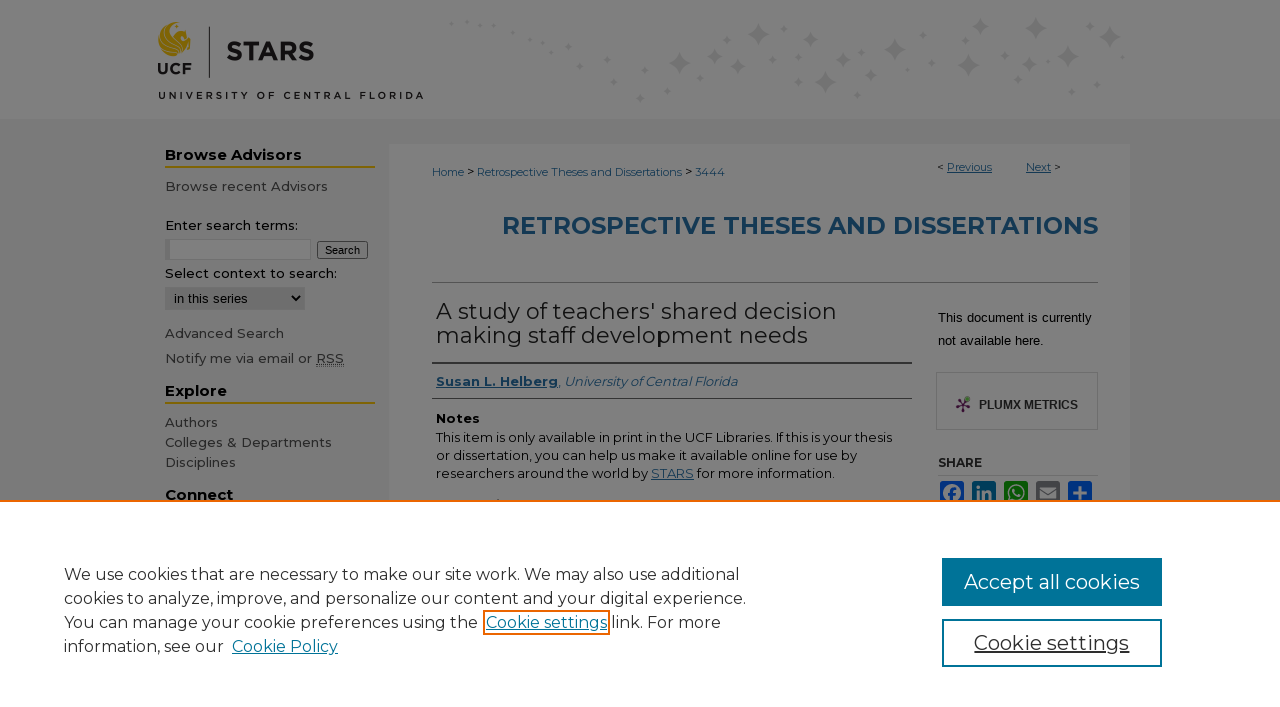

--- FILE ---
content_type: text/html; charset=UTF-8
request_url: https://stars.library.ucf.edu/rtd/3444/
body_size: 6616
content:

<!DOCTYPE html>
<html lang="en">
<head><!-- inj yui3-seed: --><script type='text/javascript' src='//cdnjs.cloudflare.com/ajax/libs/yui/3.6.0/yui/yui-min.js'></script><script type='text/javascript' src='//ajax.googleapis.com/ajax/libs/jquery/1.10.2/jquery.min.js'></script><!-- Adobe Analytics --><script type='text/javascript' src='https://assets.adobedtm.com/4a848ae9611a/d0e96722185b/launch-d525bb0064d8.min.js'></script><script type='text/javascript' src=/assets/nr_browser_production.js></script>

<!-- def.1 -->
<meta charset="utf-8">
<meta name="viewport" content="width=device-width">
<title>
"A study of teachers' shared decision making staff development needs" by Susan L. Helberg
</title>


<!-- FILE article_meta-tags.inc --><!-- FILE: /srv/sequoia/main/data/assets/site/article_meta-tags.inc -->
<meta itemprop="name" content="A study of teachers' shared decision making staff development needs">
<meta property="og:title" content="A study of teachers' shared decision making staff development needs">
<meta name="twitter:title" content="A study of teachers' shared decision making staff development needs">
<meta property="article:author" content="Susan L. Helberg">
<meta name="author" content="Susan L. Helberg">
<meta name="robots" content="noodp, noydir">
<meta name="description" content="By Susan L. Helberg, Published on 01/01/94">
<meta itemprop="description" content="By Susan L. Helberg, Published on 01/01/94">
<meta name="twitter:description" content="By Susan L. Helberg, Published on 01/01/94">
<meta property="og:description" content="By Susan L. Helberg, Published on 01/01/94">
<meta name="bepress_citation_dissertation_institution" content="University of Central Florida">
<meta name="bepress_citation_dissertation_name" content="Doctor of Education (Ed.D.)">
<meta name="bepress_citation_author" content="Helberg, Susan L.">
<meta name="bepress_citation_author_institution" content="University of Central Florida">
<meta name="bepress_citation_title" content="A study of teachers' shared decision making staff development needs">
<meta name="bepress_citation_date" content="1994">
<!-- FILE: /srv/sequoia/main/data/assets/site/ir_download_link.inc -->
<!-- FILE: /srv/sequoia/main/data/assets/site/article_meta-tags.inc (cont) -->
<meta name="bepress_citation_abstract_html_url" content="https://stars.library.ucf.edu/rtd/3444">
<meta name="bepress_citation_online_date" content="2015/12/21">
<meta name="viewport" content="width=device-width">
<!-- Additional Twitter data -->
<meta name="twitter:card" content="summary">
<!-- Additional Open Graph data -->
<meta property="og:type" content="article">
<meta property="og:url" content="https://stars.library.ucf.edu/rtd/3444">
<meta property="og:site_name" content="STARS">




<!-- FILE: article_meta-tags.inc (cont) -->
<meta name="bepress_is_article_cover_page" content="1">


<!-- sh.1 -->
<link rel="stylesheet" href="/ir-style.css" type="text/css" media="screen">
<link rel="stylesheet" href="/ir-custom.css" type="text/css" media="screen">
<link rel="stylesheet" href="../ir-custom.css" type="text/css" media="screen">
<link rel="stylesheet" href="/ir-local.css" type="text/css" media="screen">
<link rel="stylesheet" href="../ir-local.css" type="text/css" media="screen">
<link rel="stylesheet" href="/ir-print.css" type="text/css" media="print">
<link type="text/css" rel="stylesheet" href="/assets/floatbox/floatbox.css">
<link rel="alternate" type="application/rss+xml" title="Site Feed" href="/recent.rss">
<link rel="shortcut icon" href="/favicon.ico" type="image/x-icon">
<!--[if IE]>
<link rel="stylesheet" href="/ir-ie.css" type="text/css" media="screen">
<![endif]-->

<!-- JS -->
<script type="text/javascript" src="/assets/jsUtilities.js"></script>
<script type="text/javascript" src="/assets/footnoteLinks.js"></script>
<script type="text/javascript" src="/assets/scripts/yui-init.pack.js"></script>
<script type="text/javascript" src="/assets/scripts/bepress-init.debug.js"></script>
<script type="text/javascript" src="/assets/scripts/JumpListYUI.pack.js"></script>

<!-- end sh.1 -->




<script type="text/javascript">var pageData = {"page":{"environment":"prod","productName":"bpdg","language":"en","name":"ir_etd:article","businessUnit":"els:rp:st"},"visitor":{}};</script>

</head>
<body >
<!-- FILE /srv/sequoia/main/data/stars.library.ucf.edu/assets/header.pregen --><!-- FILE: /srv/sequoia/main/data/assets/site/mobile_nav.inc --><!--[if !IE]>-->
<script src="/assets/scripts/dc-mobile/dc-responsive-nav.js"></script>

<header id="mobile-nav" class="nav-down device-fixed-height" style="visibility: hidden;">
  
  
  <nav class="nav-collapse">
    <ul>
      <li class="menu-item active device-fixed-width"><a href="https://stars.library.ucf.edu" title="Home" data-scroll >Home</a></li>
      <li class="menu-item device-fixed-width"><a href="https://stars.library.ucf.edu/do/search/advanced/" title="Search" data-scroll ><i class="icon-search"></i> Search</a></li>
      <li class="menu-item device-fixed-width"><a href="https://stars.library.ucf.edu/communities.html" title="Browse" data-scroll >Browse Collections</a></li>
      <li class="menu-item device-fixed-width"><a href="/cgi/myaccount.cgi?context=rtd" title="My Account" data-scroll >My Account</a></li>
      <li class="menu-item device-fixed-width"><a href="https://stars.library.ucf.edu/about.html" title="About" data-scroll >About</a></li>
      <li class="menu-item device-fixed-width"><a href="https://network.bepress.com" title="Digital Commons Network" data-scroll ><img width="16" height="16" alt="DC Network" style="vertical-align:top;" src="/assets/md5images/8e240588cf8cd3a028768d4294acd7d3.png"> Digital Commons Network™</a></li>
    </ul>
  </nav>
</header>

<script src="/assets/scripts/dc-mobile/dc-mobile-nav.js"></script>
<!--<![endif]-->
<!-- FILE: /srv/sequoia/main/data/stars.library.ucf.edu/assets/header.pregen (cont) -->



<div id="ucf">
	<div id="container">
		<a href="#main" class="skiplink" accesskey="2" >Skip to main content</a>

					
			<div id="header" role="banner">
				<a href="https://stars.library.ucf.edu" id="banner_link" title="STARS" >
					<img id="banner_image" alt="STARS" width='980' height='119' src="/assets/md5images/53beaa39309fb0c6d71975a8d2a28dea.png">
				</a>	
				
			</div>
		

		<div id="wrapper">
			<div id="content">
				<div id="main" class="text" role="main">


<script type="text/javascript" src="/assets/floatbox/floatbox.js"></script>
<!-- FILE: /srv/sequoia/main/data/assets/site/article_pager.inc -->

<div id="breadcrumb"><ul id="pager">

                
                 
<li>&lt; <a href="https://stars.library.ucf.edu/rtd/3443" class="ignore" >Previous</a></li>
        
        
        

                
                 
<li><a href="https://stars.library.ucf.edu/rtd/3445" class="ignore" >Next</a> &gt;</li>
        
        
        
<li>&nbsp;</li></ul><div class="crumbs"><!-- FILE: /srv/sequoia/main/data/assets/site/ir_breadcrumb.inc -->

<div class="crumbs" role="navigation" aria-label="Breadcrumb">
	<p>
	
	
			<a href="https://stars.library.ucf.edu" class="ignore" >Home</a>
	
	
	
	
	
	
	
	
	
	
	 <span aria-hidden="true">&gt;</span> 
		<a href="https://stars.library.ucf.edu/rtd" class="ignore" >Retrospective Theses and Dissertations</a>
	
	
	
	
	
	 <span aria-hidden="true">&gt;</span> 
		<a href="https://stars.library.ucf.edu/rtd/3444" class="ignore" aria-current="page" >3444</a>
	
	
	
	</p>
</div>


<!-- FILE: /srv/sequoia/main/data/assets/site/article_pager.inc (cont) --></div>
</div>
<!-- FILE: /srv/sequoia/main/data/assets/site/ir_etd/article/index.html (cont) -->
<!-- FILE: /srv/sequoia/main/data/assets/site/ir_etd/article/article_info.inc --><!-- FILE: /srv/sequoia/main/data/assets/site/openurl.inc -->

























<!-- FILE: /srv/sequoia/main/data/assets/site/ir_etd/article/article_info.inc (cont) -->
<!-- FILE: /srv/sequoia/main/data/assets/site/ir_download_link.inc -->









	
	
	
    
    
    
	
	
	
	
	
	

<!-- FILE: /srv/sequoia/main/data/assets/site/ir_etd/article/article_info.inc (cont) -->
<!-- FILE: /srv/sequoia/main/data/assets/site/ir_etd/article/ir_article_header.inc --><div id="series-header">
<!-- FILE: /srv/sequoia/main/data/assets/site/ir_etd/ir_etd_logo.inc -->
<!-- FILE: /srv/sequoia/main/data/assets/site/ir_etd/article/ir_article_header.inc (cont) --><h2 id="series-title"><a href="https://stars.library.ucf.edu/rtd" >Retrospective Theses and Dissertations</a></h2></div>
<div style="clear: both"></div><div id="sub">
<div id="alpha">
<!-- FILE: /srv/sequoia/main/data/assets/site/ir_etd/article/article_info.inc (cont) --><div id='title' class='element'>
<h1>A study of teachers' shared decision making staff development needs</h1>
</div>
<div class='clear'></div>
<div id='authors' class='element'>
<h2 class='visually-hidden'>Author</h2>
<p class="author"><a href='https://stars.library.ucf.edu/do/search/?q=author%3A%22Susan%20L.%20Helberg%22&start=0&context=7014507'><strong>Susan L. Helberg</strong>, <em>University of Central Florida</em></a><br />
</p></div>
<div class='clear'></div>
<div id='notes' class='element'>
<h2 class='field-heading'>Notes</h2>
<p>This item is only available in print in the UCF Libraries. If this is your thesis or dissertation, you can help us make it available online for use by researchers around the world by <a href="mailto:stars@ucf.edu">STARS</a> for more information.</p>
</div>
<div class='clear'></div>
<div id='publication_date' class='element'>
<h2 class='field-heading'>Graduation Date</h2>
<p>1994</p>
</div>
<div class='clear'></div>
<div id='semester' class='element'>
<h2 class='field-heading'>Semester</h2>
<p>Summer</p>
</div>
<div class='clear'></div>
<div id='advisor1' class='element'>
<h2 class='field-heading'>Advisor</h2>
<p>Lynn, Mary Ann</p>
</div>
<div class='clear'></div>
<div id='degree_name' class='element'>
<h2 class='field-heading'>Degree</h2>
<p>Doctor of Education (Ed.D.)</p>
</div>
<div class='clear'></div>
<div id='college' class='element'>
<h2 class='field-heading'>College</h2>
<p>College of Education</p>
</div>
<div class='clear'></div>
<div id='department' class='element'>
<h2 class='field-heading'>Department</h2>
<p>Educational Services</p>
</div>
<div class='clear'></div>
<div id='degree_program' class='element'>
<h2 class='field-heading'>Degree Program</h2>
<p>Educational Leadership</p>
</div>
<div class='clear'></div>
<div id='format' class='element'>
<h2 class='field-heading'>Format</h2>
<p>Print</p>
</div>
<div class='clear'></div>
<div id='language' class='element'>
<h2 class='field-heading'>Language</h2>
<p>English</p>
</div>
<div class='clear'></div>
<div id='campus_access_length' class='element'>
<h2 class='field-heading'>Length of Campus-only Access</h2>
<p>None</p>
</div>
<div class='clear'></div>
<div id='document_type' class='element'>
<h2 class='field-heading'>Access Status</h2>
<p>Doctoral Dissertation (Open Access)</p>
</div>
<div class='clear'></div>
<div id='subjects' class='element'>
<h2 class='field-heading'>Subjects</h2>
<p>Dissertations, Academic -- Education; Education -- Dissertations, Academic</p>
</div>
<div class='clear'></div>
<div id='recommended_citation' class='element'>
<h2 class='field-heading'>STARS Citation</h2>
<!-- FILE: /srv/sequoia/main/data/assets/site/ir_etd/ir_citation.inc --><p>
    Helberg, Susan L., "A study of teachers' shared decision making staff development needs" (1994). <em>Retrospective Theses and Dissertations</em>.  3444.
    <br>
    
    
        https://stars.library.ucf.edu/rtd/3444
    
</p>
<!-- FILE: /srv/sequoia/main/data/assets/site/ir_etd/article/article_info.inc (cont) --></div>
<div class='clear'></div>
</div>
    </div>
    <div id='beta_7-3'>
<!-- FILE: /srv/sequoia/main/data/assets/site/info_box_7_3.inc --><!-- FILE: /srv/sequoia/main/data/assets/site/openurl.inc -->

























<!-- FILE: /srv/sequoia/main/data/assets/site/info_box_7_3.inc (cont) -->
<!-- FILE: /srv/sequoia/main/data/assets/site/ir_download_link.inc -->









	
	
	
    
    
    
	
	
	
	
	
	

<!-- FILE: /srv/sequoia/main/data/assets/site/info_box_7_3.inc (cont) -->


	<!-- FILE: /srv/sequoia/main/data/assets/site/info_box_download_button.inc --><div class="aside download-button">
   <p class="no-file">This document is currently not available here.</p> 
</div>


<!-- FILE: /srv/sequoia/main/data/assets/site/info_box_7_3.inc (cont) -->
	<!-- FILE: /srv/sequoia/main/data/assets/site/info_box_embargo.inc -->
<!-- FILE: /srv/sequoia/main/data/assets/site/info_box_7_3.inc (cont) -->

<!-- FILE: /srv/sequoia/main/data/stars.library.ucf.edu/assets/ir_etd/info_box_custom_upper.inc -->





     

<style class="embedly-css">
  .recmd, .recmd-list {
    display:none;
  }
</style><!-- FILE: /srv/sequoia/main/data/assets/site/info_box_7_3.inc (cont) -->
<!-- FILE: /srv/sequoia/main/data/assets/site/info_box_openurl.inc -->
<!-- FILE: /srv/sequoia/main/data/assets/site/info_box_7_3.inc (cont) -->

<!-- FILE: /srv/sequoia/main/data/assets/site/info_box_article_metrics.inc -->






<div id="article-stats" class="aside hidden">

    <p class="article-downloads-wrapper hidden"><span id="article-downloads"></span> DOWNLOADS</p>
    <p class="article-stats-date hidden">Since December 21, 2015</p>

    <p class="article-plum-metrics">
        <a href="https://plu.mx/plum/a/?repo_url=https://stars.library.ucf.edu/rtd/3444" class="plumx-plum-print-popup plum-bigben-theme" data-badge="true" data-hide-when-empty="true" ></a>
    </p>
</div>
<script type="text/javascript" src="//cdn.plu.mx/widget-popup.js"></script>





<!-- Article Download Counts -->
<script type="text/javascript" src="/assets/scripts/article-downloads.pack.js"></script>
<script type="text/javascript">
    insertDownloads(7963650);
</script>


<!-- Add border to Plum badge & download counts when visible -->
<script>
// bind to event when PlumX widget loads
jQuery('body').bind('plum:widget-load', function(e){
// if Plum badge is visible
  if (jQuery('.PlumX-Popup').length) {
// remove 'hidden' class
  jQuery('#article-stats').removeClass('hidden');
  jQuery('.article-stats-date').addClass('plum-border');
  }
});
// bind to event when page loads
jQuery(window).bind('load',function(e){
// if DC downloads are visible
  if (jQuery('#article-downloads').text().length > 0) {
// add border to aside
  jQuery('#article-stats').removeClass('hidden');
  }
});
</script>



<!-- Adobe Analytics: Download Click Tracker -->
<script>

$(function() {

  // Download button click event tracker for PDFs
  $(".aside.download-button").on("click", "a#pdf", function(event) {
    pageDataTracker.trackEvent('navigationClick', {
      link: {
          location: 'aside download-button',
          name: 'pdf'
      }
    });
  });

  // Download button click event tracker for native files
  $(".aside.download-button").on("click", "a#native", function(event) {
    pageDataTracker.trackEvent('navigationClick', {
        link: {
            location: 'aside download-button',
            name: 'native'
        }
     });
  });

});

</script>
<!-- FILE: /srv/sequoia/main/data/assets/site/info_box_7_3.inc (cont) -->



	<!-- FILE: /srv/sequoia/main/data/assets/site/info_box_disciplines.inc -->




	
		
	



<!-- FILE: /srv/sequoia/main/data/assets/site/info_box_7_3.inc (cont) -->

<!-- FILE: /srv/sequoia/main/data/assets/site/bookmark_widget.inc -->

<div id="share" class="aside">
<h2>Share</h2>
	
	<div class="a2a_kit a2a_kit_size_24 a2a_default_style">
    	<a class="a2a_button_facebook"></a>
    	<a class="a2a_button_linkedin"></a>
		<a class="a2a_button_whatsapp"></a>
		<a class="a2a_button_email"></a>
    	<a class="a2a_dd"></a>
    	<script async src="https://static.addtoany.com/menu/page.js"></script>
	</div>
</div>

<!-- FILE: /srv/sequoia/main/data/assets/site/info_box_7_3.inc (cont) -->
<!-- FILE: /srv/sequoia/main/data/assets/site/info_box_geolocate.inc --><!-- FILE: /srv/sequoia/main/data/assets/site/ir_geolocate_enabled_and_displayed.inc -->

<!-- FILE: /srv/sequoia/main/data/assets/site/info_box_geolocate.inc (cont) -->

<!-- FILE: /srv/sequoia/main/data/assets/site/info_box_7_3.inc (cont) -->

	<!-- FILE: /srv/sequoia/main/data/assets/site/zotero_coins.inc -->

<span class="Z3988" title="ctx_ver=Z39.88-2004&amp;rft_val_fmt=info%3Aofi%2Ffmt%3Akev%3Amtx%3Ajournal&amp;rft_id=https%3A%2F%2Fstars.library.ucf.edu%2Frtd%2F3444&amp;rft.atitle=A%20study%20of%20teachers%27%20shared%20decision%20making%20staff%20development%20needs&amp;rft.aufirst=Susan&amp;rft.aulast=Helberg&amp;rft.jtitle=Retrospective%20Theses%20and%20Dissertations&amp;rft.date=1994-01-01">COinS</span>
<!-- FILE: /srv/sequoia/main/data/assets/site/info_box_7_3.inc (cont) -->

<!-- FILE: /srv/sequoia/main/data/assets/site/info_box_custom_lower.inc -->
<!-- FILE: /srv/sequoia/main/data/assets/site/info_box_7_3.inc (cont) -->
<!-- FILE: /srv/sequoia/main/data/assets/site/ir_etd/article/article_info.inc (cont) --></div>


<div class='clear'>&nbsp;</div>
<!-- FILE: /srv/sequoia/main/data/stars.library.ucf.edu/assets/ir_etd/article/ir_article_custom_fields.inc -->




<!-- FILE: /srv/sequoia/main/data/assets/site/ir_etd/article/article_info.inc (cont) -->

<!-- FILE: /srv/sequoia/main/data/assets/site/ir_etd/article/index.html (cont) -->
<!-- FILE /srv/sequoia/main/data/assets/site/footer.pregen --></div>
	<div class="verticalalign">&nbsp;</div>
	<div class="clear">&nbsp;</div>

</div>

	<div id="sidebar" role="complementary">
	<!-- FILE: /srv/sequoia/main/data/assets/site/ir_sidebar_7_8.inc -->

	<!-- FILE: /srv/sequoia/main/data/assets/site/ir_sidebar_sort_sba.inc --><!-- FILE: /srv/sequoia/main/data/stars.library.ucf.edu/assets/ir_etd/ir_sidebar_custom_upper_7_8.inc -->


<div id="sb-custom-upper">
	<h2 class="sb-custom-title">Browse Advisors</h2>
		<ul class="sb-custom-ul">
			<li class="sb-custom-li">
				<a href="http://stars.library.ucf.edu/etd/advisors.html" >
					Browse recent Advisors
				</a>
			</li>
		</ul>
</div>
<!-- FILE: /srv/sequoia/main/data/assets/site/ir_sidebar_sort_sba.inc (cont) -->
<!-- FILE: /srv/sequoia/main/data/assets/site/ir_sidebar_search_7_8.inc -->


	
<form method='get' action='https://stars.library.ucf.edu/do/search/' id="sidebar-search">
	<label for="search" accesskey="4">
		Enter search terms:
	</label>
		<div>
			<span class="border">
				<input type="text" name='q' class="search" id="search">
			</span> 
			<input type="submit" value="Search" class="searchbutton" style="font-size:11px;">
		</div>
	<label for="context">
		Select context to search:
	</label> 
		<div>
			<span class="border">
				<select name="fq" id="context">
					
					
						<option value='virtual_ancestor_link:"https://stars.library.ucf.edu/rtd"'>in this series</option>
					
					
					
					<option value='virtual_ancestor_link:"https://stars.library.ucf.edu"'>in this repository</option>
					<option value='virtual_ancestor_link:"http:/"'>across all repositories</option>
				</select>
			</span>
		</div>
</form>

<p class="advanced">
	
	
		<a href="https://stars.library.ucf.edu/do/search/advanced/?fq=virtual_ancestor_link:%22https://stars.library.ucf.edu/rtd%22" >
			Advanced Search
		</a>
	
</p>
<!-- FILE: /srv/sequoia/main/data/assets/site/ir_sidebar_sort_sba.inc (cont) -->
<!-- FILE: /srv/sequoia/main/data/assets/site/ir_sidebar_notify_7_8.inc -->


	<ul id="side-notify">
		<li class="notify">
			<a href="https://stars.library.ucf.edu/rtd/announcements.html" title="Email or RSS Notifications" >
				Notify me via email or <acronym title="Really Simple Syndication">RSS</acronym>
			</a>
		</li>
	</ul>



<!-- FILE: /srv/sequoia/main/data/assets/site/urc_badge.inc -->






<!-- FILE: /srv/sequoia/main/data/assets/site/ir_sidebar_notify_7_8.inc (cont) -->

<!-- FILE: /srv/sequoia/main/data/assets/site/ir_sidebar_sort_sba.inc (cont) -->
<!-- FILE: /srv/sequoia/main/data/stars.library.ucf.edu/assets/ir_sidebar_custom_middle_7_8.inc -->






	







	





<!-- FILE: /srv/sequoia/main/data/assets/site/ir_sidebar_sort_sba.inc (cont) -->
<!-- FILE: /srv/sequoia/main/data/stars.library.ucf.edu/assets/ir_sidebar_browse.inc --><h2>Explore</h2>
<ul id="side-browse">


<li class="author"><a href="https://stars.library.ucf.edu/authors.html" title="Browse by Author" >Authors</a></li>
<li class="collections"><a href="https://stars.library.ucf.edu/communities.html" title="Browse by Colleges & Departments" >Colleges & Departments</a></li>
<li class="discipline-browser"><a href="https://stars.library.ucf.edu/do/discipline_browser/disciplines" title="Browse by Disciplines" >Disciplines</a></li>



</ul>
<!-- FILE: /srv/sequoia/main/data/assets/site/ir_sidebar_sort_sba.inc (cont) -->
<!-- FILE: /srv/sequoia/main/data/stars.library.ucf.edu/assets/ir_sidebar_author_7_8.inc --><h2>Connect</h2>




	<ul id="side-author">

	
		
		
	
		
		<li class="sb-custom-li">
			<a href="https://stars.library.ucf.edu/cgi/myaccount.cgi?context=" title="My STARS Account" >
				My STARS Account
			</a>
		</li>
		<li class="faq">
			<a href="https://stars.library.ucf.edu/faq.html" title="Frequently Asked Questions" >
				Frequently Asked Questions
			</a>
		</li>
		
	</ul>
		
	<ul>
		<li class="sb-custom-li">
			<a href="https://stars.library.ucf.edu/announcements.html" title="Follow STARS" >Follow STARS</a>
		</li>
		<li class="sb-custom-li">
			<a href="https://stars.library.ucf.edu/about.html" title="About STARS" >About STARS</a></li>
		<li class="sb-custom-li">
			<script type="text/javascript">
    //<![CDATA[
        document.write("<a href='mailto:" + "stars" + "@" + "ucf.edu" + "'>" + "Contact Us" + "<\/a>")
    //]]>
</script>
		</li>
	</ul>
<!-- FILE: /srv/sequoia/main/data/assets/site/ir_sidebar_sort_sba.inc (cont) -->
<!-- FILE: /srv/sequoia/main/data/stars.library.ucf.edu/assets/ir_sidebar_custom_lower_7_8.inc --><!-- FILE: /srv/sequoia/main/data/assets/site/ir_sidebar_homepage_links_7_8.inc -->

<!-- FILE: /srv/sequoia/main/data/stars.library.ucf.edu/assets/ir_sidebar_custom_lower_7_8.inc (cont) -->

<!-- FILE: /srv/sequoia/main/data/assets/site/ir_sidebar_sort_sba.inc (cont) -->
<!-- FILE: /srv/sequoia/main/data/assets/site/ir_sidebar_sw_links_7_8.inc -->

	
		
	


	<!-- FILE: /srv/sequoia/main/data/assets/site/ir_sidebar_sort_sba.inc (cont) -->

<!-- FILE: /srv/sequoia/main/data/assets/site/ir_sidebar_geolocate.inc --><!-- FILE: /srv/sequoia/main/data/assets/site/ir_geolocate_enabled_and_displayed.inc -->

<!-- FILE: /srv/sequoia/main/data/assets/site/ir_sidebar_geolocate.inc (cont) -->

<!-- FILE: /srv/sequoia/main/data/assets/site/ir_sidebar_sort_sba.inc (cont) -->
<!-- FILE: /srv/sequoia/main/data/stars.library.ucf.edu/assets/ir_sidebar_custom_lowest_7_8.inc -->
<!-- FILE: /srv/sequoia/main/data/assets/site/ir_sidebar_sort_sba.inc (cont) -->
<!-- FILE: /srv/sequoia/main/data/assets/site/ir_sidebar_7_8.inc (cont) -->

		



<!-- FILE: /srv/sequoia/main/data/assets/site/footer.pregen (cont) -->
	<div class="verticalalign">&nbsp;</div>
	</div>

</div>

<!-- FILE: /srv/sequoia/main/data/assets/site/ir_footer_content.inc --><div id="footer" role="contentinfo">
	
	
	<!-- FILE: /srv/sequoia/main/data/assets/site/ir_bepress_logo.inc --><div id="bepress">

<a href="https://www.elsevier.com/solutions/digital-commons" title="Elsevier - Digital Commons" >
	<em>Elsevier - Digital Commons</em>
</a>

</div>
<!-- FILE: /srv/sequoia/main/data/assets/site/ir_footer_content.inc (cont) -->
	<p>
		<a href="https://stars.library.ucf.edu" title="Home page" accesskey="1" >Home</a> | 
		<a href="https://stars.library.ucf.edu/about.html" title="About" >About</a> | 
		<a href="https://stars.library.ucf.edu/faq.html" title="FAQ" >FAQ</a> | 
		<a href="/cgi/myaccount.cgi?context=rtd" title="My Account Page" accesskey="3" >My Account</a> | 
		<a href="https://stars.library.ucf.edu/accessibility.html" title="Accessibility Statement" accesskey="0" >Accessibility Statement</a>
	</p>
	<p>
	
	
		<a class="secondary-link" href="https://www.elsevier.com/legal/privacy-policy" title="Privacy Policy" >Privacy</a>
	
		<a class="secondary-link" href="https://www.elsevier.com/legal/elsevier-website-terms-and-conditions" title="Copyright Policy" >Copyright</a>	
	</p> 
	
</div>

<!-- FILE: /srv/sequoia/main/data/assets/site/footer.pregen (cont) -->

</div>
</div>

<!-- FILE: /srv/sequoia/main/data/stars.library.ucf.edu/assets/ir_analytics.inc --><!-- Google tag (gtag.js) -->
<script async src="https://www.googletagmanager.com/gtag/js?id=G-WRZWSP5831"></script>
<script>
  window.dataLayer = window.dataLayer || [];
  function gtag(){dataLayer.push(arguments);}
  gtag('js', new Date());

  gtag('config', 'G-WRZWSP5831');
</script><!-- FILE: /srv/sequoia/main/data/assets/site/footer.pregen (cont) -->

<script type='text/javascript' src='/assets/scripts/bpbootstrap-20160726.pack.js'></script><script type='text/javascript'>BPBootstrap.init({appendCookie:''})</script></body></html>
